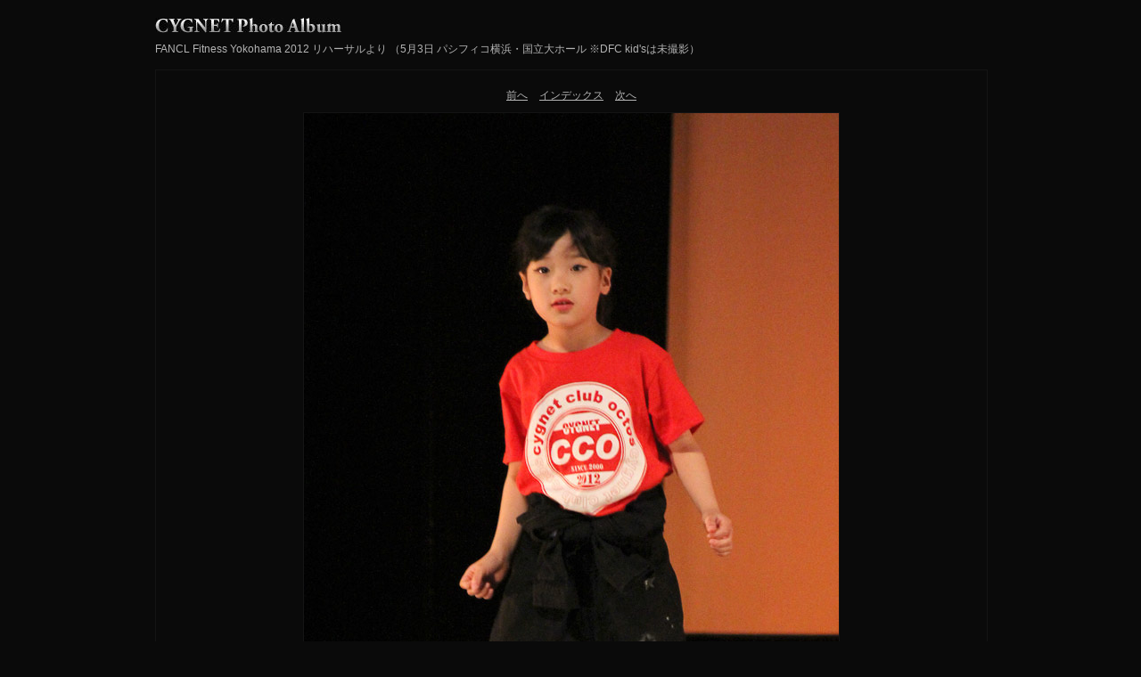

--- FILE ---
content_type: text/html
request_url: http://sato-kei.com/cygnet/2012/20120503_1/content/20120503_01_0037_large.html
body_size: 3534
content:

<!DOCTYPE HTML PUBLIC "-//W3C//DTD HTML 4.01 Transitional//EN" "http://www.w3.org/TR/html4/loose.dtd">
<html xmlns="http://www.w3.org/1999/xhtml" xml:lang="en">
<head>


<meta http-equiv="Content-Type" content="text/html; charset=UTF-8" >
<meta name="Keywords" content="photography,software,photos,digital darkroom,gallery,image,photographer,adobe,photoshop,lightroom" >
<meta name="generator" content="Adobe Photoshop Lightroom" >
<title></title>
<link rel="stylesheet" type="text/css" media="screen" title="Custom Settings" href="./custom.css" >
<link rel="stylesheet" type="text/css" media="screen" title="Custom Settings" href="../resources/css/master.css" >


<script type="text/javascript">
window.AgMode = "publish";
cellRolloverColor="#A1A1A1";
cellColor="#949494";
</script>
<script type="text/javascript" src="../resources/js/live_update.js">
</script>


<!--[if lt IE 7.]> <script defer type="text/javascript" src="../resources/js/pngfix.js"></script> <![endif]-->
<!--[if gt IE 6]> <link rel="stylesheet" href="../resources/css/ie7.css"></link> <![endif]-->
<!--[if lt IE 7.]> <link rel="stylesheet" href="../resources/css/ie6.css"></link> <![endif]-->
</head>


<body>


<div id="wrapper_large">
    <div id="model.nonCSS.idplateEnabled">
    <div class="logo"> <a href="../index.html"> <img width="209" height="17" class="pngDelayDisplay" src="./logo.png" alt="Logo"> </a> </div>
  </div>
  
  
  <div id="sitetitle">
    <h1 onclick="clickTarget( this, 'metadata.siteTitle.value' );" id="metadata.siteTitle.value" class="textColor"></h1>
  </div>
  <div id="collectionHeader">
    <h1 onclick="clickTarget( this, 'metadata.groupTitle.value' );" id="metadata.groupTitle.value" class="textColor"></h1>
    <p onclick="clickTarget( this, 'metadata.groupDescription.value' );" id="metadata.groupDescription.value" class="textColor">FANCL Fitness Yokohama 2012 リハーサルより  （5月3日 パシフィコ横浜・国立大ホール ※DFC kid'sは未撮影）</p>
  </div>



  
  <div id="stage2">
    <div id="previewFull" class="borderTopLeft borderBottomRight">
      <div id="detailTitle" class="detailText">
              </div>

	  
      <div class="detailNav">
        <ul>
                                    <li class="previous"> <a class="paginationLinks detailText" href="../content/20120503_01_0030_large.html">前へ</a> </li>
                                    <li class="index"> <a href="../index.html" class="detailLinks detailText">インデックス</a> </li>
                          <li class="next"> <a class="paginationLinks detailText" href="../content/20120503_01_0049_large.html">次へ</a> </li>
                                          </ul>
      </div>

      <a href="../index.html">

      <div style="margin-left:165px;">
                        <img src="images/large/20120503_01_0037.jpg"
                    class="previewFullImage preview"
                    id="previewImage"
                    alt=""
                                        onclick="var node=parentNode.parentNode; if( node.click ) { return node.click(); } else { return true; }">
               
      </div>
      </a>
      <div style="clear:both; height:5px"></div>

	  
      <div id="detailCaption" class="detailText">
              </div>
    </div>
  </div>
  <div class="clear">
  </div>


  
  <div id="contact">
          <a href="../"> <span
        class="textColor" id="metadata.contactInfo.value"></span>
          </a>
      </div>
  <div class="clear">
  </div>
</div>
</body>
</html>




--- FILE ---
content_type: text/css
request_url: http://sato-kei.com/cygnet/2012/20120503_1/content/custom.css
body_size: 1813
content:
#previewFull {
  background-color: #0A0A0A !important;
  width: 932px !important;
  color: inherit;
}

#liveUpdateContactInfo {
}

#sitetitle {
  border-bottom: none !important;
}

body {
  background-color: #0A0A0A !important;
  color: inherit;
}

#stage, #stage2 {
  border-bottom: none !important;
}

.borderRight {
  border-right: 1px solid #141414 !important;
}

#wrapper_thumb {
  width: 806px !important;
}

.logo {
  display: inherit !important;
}

.detailText {
  color: #B3B3B3 !important;
  background-color: inherit;
}

.preview {
  border: 1px solid #141414 !important;
}

.thumbnail {
  background-color: #282828 !important;
  color: inherit;
}

.itemNumber {
  color: #323232 !important;
  display: inherit !important;
  background-color: inherit;
}

#stage2 {
  width: 932px !important;
}

.thumb, .preview {
  filter: none !important;
}

.selectedThumbnail, .thumbnail:hover {
  background-color: #3D3D3D !important;
  color: inherit;
}

.borderTopLeft {
  border-top: 1px solid #141414 !important;
  border-left: 1px solid #141414 !important;
}

.borderRightDotted {
  border-right: 1px dotted #141414 !important;
}

.caption {
  color: #B3B3B3 !important;
  background-color: inherit;
}

.emptyThumbnail {
  background-color: #282828 !important;
  color: inherit;
}

#wrapper_large {
  width: 932px !important;
}

.borderBottomRight {
  border-right: 1px solid #141414 !important;
  border-bottom: 1px solid #141414 !important;
}

#previewImage {
  maxSize: 900.00 !important;
}

.paginationLinks, .pagination, #liveUpdatePagination {
}

.thumb {
  border: 1px solid #000000 !important;
}

#liveUpdateSiteTitle {
}

.borderBottom {
  border-bottom: 1px solid #141414 !important;
}

#stage {
  width: 806px !important;
}

.textColor {
  color: #B3B3B3 !important;
  background-color: inherit;
}
